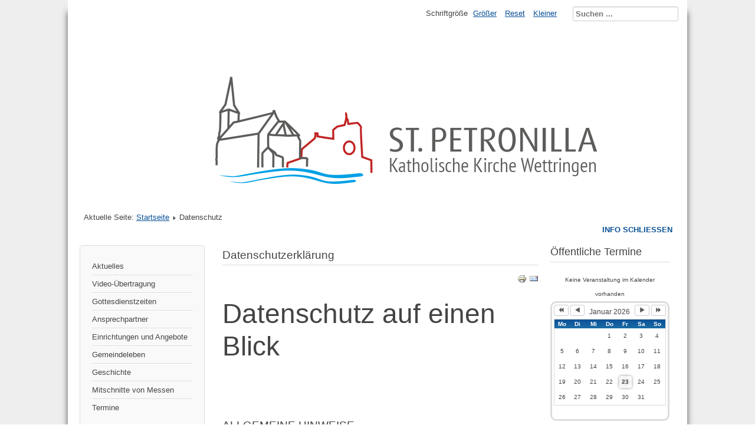

--- FILE ---
content_type: text/html; charset=utf-8
request_url: http://st-petronilla-wettringen.de/index.php/datenschutz
body_size: 43089
content:

<!DOCTYPE html>
<html xmlns="http://www.w3.org/1999/xhtml" xml:lang="de-de" lang="de-de" dir="ltr" >
	<head>
		
<script type="text/javascript">
	var big        = '72%';
	var small      = '53%';
	var bildauf    = '/templates/beez3/images/plus.png';
	var bildzu     = '/templates/beez3/images/minus.png';
	var rightopen  = 'Info öffnen';
	var rightclose = 'Info schließen';
	var altopen    = 'ist geöffnet';
	var altclose   = 'ist geschlossen';
</script>

		<meta name="viewport" content="width=device-width, initial-scale=1.0, maximum-scale=3.0, user-scalable=yes"/>
		<meta name="HandheldFriendly" content="true" />
		<meta name="apple-mobile-web-app-capable" content="YES" />

			<base href="http://st-petronilla-wettringen.de/index.php/datenschutz" />
	<meta http-equiv="content-type" content="text/html; charset=utf-8" />
	<meta name="author" content="Super User" />
	<meta name="generator" content="Joomla! - Open Source Content Management" />
	<title>Datenschutz</title>
	<link href="/templates/beez3/favicon.ico" rel="shortcut icon" type="image/vnd.microsoft.icon" />
	<link href="http://st-petronilla-wettringen.de/index.php/component/search/?Itemid=152&amp;format=opensearch" rel="search" title="Suchen St. Petronilla Wettringen" type="application/opensearchdescription+xml" />
	<link href="/templates/system/css/system.css" rel="stylesheet" type="text/css" />
	<link href="/templates/beez3/css/additional.css" rel="stylesheet" type="text/css" media="screen,projection" />
	<link href="/templates/beez3/css/position.css" rel="stylesheet" type="text/css" media="screen,projection" />
	<link href="/templates/beez3/css/layout.css" rel="stylesheet" type="text/css" media="screen,projection" />
	<link href="/templates/beez3/css/print.css" rel="stylesheet" type="text/css" media="print" />
	<link href="/templates/beez3/css/general.css" rel="stylesheet" type="text/css" media="screen,projection" />
	<link href="/templates/beez3/css/personal.css" rel="stylesheet" type="text/css" media="screen,projection" />
	<link href="/media/com_icagenda/icicons/style.css" rel="stylesheet" type="text/css" />
	<link href="/components/com_icagenda/themes/packs/ic_rounded/css/ic_rounded_module.css" rel="stylesheet" type="text/css" />
	<style type="text/css">

@media screen and (min-width:1201px){


}

@media screen and (min-width:769px) and (max-width:1200px){


}

@media screen and (min-width:481px) and (max-width:768px){


.ic_rounded.iccalendar table td .icevent a:hover,
.ic_rounded.iccalendar table td .icevent a:focus {
	border-radius:3px;
	background:#333;
}
.ic_rounded.iccalendar table td .icevent a:hover .bright,
.ic_rounded.iccalendar table td .icevent a:focus .bright {
	border-radius:3px;
	color:#fff;
	background:#333;
}
.ic_rounded.iccalendar table td .icmulti a:hover,
.ic_rounded.iccalendar table td .icevent a:focus {
	background:#333;
}
.ic_rounded.iccalendar table td .icmulti a:hover .bright,
.ic_rounded.iccalendar table td .icevent a:focus .bright {
	color:#fff;
	background:#333;
}


.ic_rounded .icnav .backic:hover,
.ic_rounded .icnav .nextic:hover,
.ic_rounded .icnav .backicY:hover,
.ic_rounded .icnav .nexticY:hover {
	color:#333333;
	background:none;
	cursor:pointer;
}
#ictip a.close:hover {
	color:black;
	background:none;
	cursor:pointer;
}
#ictip div.linkTo:hover {
	color:#000;
	background:#ddd;
	text-decoration:none;
	border-radius:3px;
}
#ictip a:hover {
	background:none;
}

}

@media screen and (max-width:480px){



	#ictip a.close {
		padding-right:15px;
	}

}
div.mod_search93 input[type="search"]{ width:auto; }
	</style>
	<script src="/media/jui/js/jquery.min.js" type="text/javascript"></script>
	<script src="/media/jui/js/jquery-noconflict.js" type="text/javascript"></script>
	<script src="/media/jui/js/jquery-migrate.min.js" type="text/javascript"></script>
	<script src="/media/system/js/caption.js" type="text/javascript"></script>
	<script src="/media/system/js/mootools-core.js" type="text/javascript"></script>
	<script src="/media/system/js/core.js" type="text/javascript"></script>
	<script src="/media/system/js/mootools-more.js" type="text/javascript"></script>
	<script src="/media/jui/js/bootstrap.min.js" type="text/javascript"></script>
	<script src="/templates/beez3/javascript/md_stylechanger.js" type="text/javascript"></script>
	<script src="/templates/beez3/javascript/hide.js" type="text/javascript"></script>
	<script src="/templates/beez3/javascript/respond.src.js" type="text/javascript"></script>
	<script src="/templates/beez3/javascript/template.js" type="text/javascript"></script>
	<script src="/modules/mod_iccalendar/js/jQuery.highlightToday.min.js" type="text/javascript"></script>
	<script src="/media/system/js/html5fallback.js" type="text/javascript"></script>
	<script type="text/javascript">
jQuery(window).on('load',  function() {
				new JCaption('img.caption');
			});
		jQuery(document).ready(function(){
			jQuery("#mod_iccalendar_97").highlightToday("show_today");
		});
	window.setInterval(function(){var r;try{r=window.XMLHttpRequest?new XMLHttpRequest():new ActiveXObject("Microsoft.XMLHTTP")}catch(e){}if(r){r.open("GET","/index.php?option=com_ajax&format=json",true);r.send(null)}},840000);
	</script>
	<script type="text/javascript">
		(function() {
			Joomla.JText.load({"TPL_BEEZ3_ALTOPEN":"ist ge\u00f6ffnet","TPL_BEEZ3_ALTCLOSE":"ist geschlossen","TPL_BEEZ3_TEXTRIGHTOPEN":"Info \u00f6ffnen","TPL_BEEZ3_TEXTRIGHTCLOSE":"Info schlie\u00dfen","TPL_BEEZ3_FONTSIZE":"Schriftgr\u00f6\u00dfe","TPL_BEEZ3_BIGGER":"Gr\u00f6\u00dfer","TPL_BEEZ3_RESET":"Reset","TPL_BEEZ3_SMALLER":"Kleiner","TPL_BEEZ3_INCREASE_SIZE":"Vergr\u00f6\u00dfern","TPL_BEEZ3_REVERT_STYLES_TO_DEFAULT":"Stil auf Standard zur\u00fccksetzen","TPL_BEEZ3_DECREASE_SIZE":"Verkleinern","TPL_BEEZ3_OPENMENU":"Men\u00fc \u00f6ffnen","TPL_BEEZ3_CLOSEMENU":"Men\u00fc schlie\u00dfen"});
		})();
	</script>


		<!--[if IE 7]>
		<link href="/templates/beez3/css/ie7only.css" rel="stylesheet" type="text/css" />
		<![endif]-->
      	<meta name="google-site-verification" content="_sQ3BRVtcTpA6NTAWE_81GRs7x_GdxM6VVZq7EVxf5g">
	</head>
	<body id="shadow">
		<style type="text/css">
			.logoheader {
				background:url('/images/header_logo.png') no-repeat right;
			}
			body {
				background: #eeeeee;
			}
		</style>

		<div id="all">
			<div id="back">
				<header id="header">
					<div class="logoheader">
						
					</div><!-- end logoheader -->
					<ul class="skiplinks">
						<li><a href="#main" class="u2">Zum Inhalt wechseln</a></li>
						<li><a href="#nav" class="u2">Direkt zur Hauptnavigation und Anmeldung</a></li>
													<li><a href="#right" class="u2">Direkt zu den zusätzlichen Informationen</a></li>
											</ul>
					<h2 class="unseen">Nav Ansichtssuche</h2>
					<h3 class="unseen">Navigation</h3>
					
					<div id="line">
						<div id="fontsize"></div>
						<h3 class="unseen">Suchen</h3>
						<div class="search mod_search93">
	<form action="/index.php/datenschutz" method="post" class="form-inline">
		<label for="mod-search-searchword" class="element-invisible">Suchen ...</label> <input name="searchword" id="mod-search-searchword" maxlength="200"  class="inputbox search-query" type="search" size="20" placeholder="Suchen ..." />		<input type="hidden" name="task" value="search" />
		<input type="hidden" name="option" value="com_search" />
		<input type="hidden" name="Itemid" value="152" />
	</form>
</div>

					</div> <!-- end line -->
				</header><!-- end header -->
				<div id="contentarea2">
					<div id="breadcrumbs">
						
<div class = "breadcrumbs">
<span class="showHere">Aktuelle Seite: </span><a href="/index.php" class="pathway">Startseite</a> <img src="/templates/beez3/images/system/arrow.png" alt="" /> <span>Datenschutz</span></div>

					</div>

											<nav class="left1 " id="nav">
							<div class="moduletable_menu">
 <ul class="nav menu nav-pills">
<li class="item-114 default"><a href="/index.php" >Aktuelles</a></li><li class="item-154"><a href="/index.php/video-uebertragung" >Video-Übertragung</a></li><li class="item-115"><a href="/index.php/gottesdienstzeiten" >Gottesdienstzeiten</a></li><li class="item-117 parent"><a href="/index.php/ansprechpartner" >Ansprechpartner</a></li><li class="item-116 parent"><a href="/index.php/einrichtungen-und-angebote" >Einrichtungen und Angebote</a></li><li class="item-144 parent"><a href="/index.php/gemeindeleben" >Gemeindeleben</a></li><li class="item-118"><a href="/index.php/geschichte" >Geschichte</a></li><li class="item-148"><a href="/index.php/mitschnitte-von-messen" >Mitschnitte von Messen</a></li><li class="item-130"><a href="/index.php/termine" >Termine</a></li></ul>
</div>
<div class="moduletable">
 <h3>Das Pfarrbüro in Wettringen</h3>
 

<div class="custom"  >
	<p>Pfarrsekretärin: Maria Brünen<br />Adresse: Haverkamp 1</p>
<dl class="condensed-4">
<dt>Telefon:</dt>
<dd>0 25 57 / 12 76</dd>
<dt>Fax:</dt>
<dd>0 25 57 / 81 62</dd>
<dt>E-Mail:</dt>
<dd><a href="mailto:stpetronilla-wettringen@bistum-muenster.de" target="_blank">stpetronilla-wettringen@bistum-muenster.de</a></dd>
</dl>
<p> </p>
<p> </p>
<p><b>Öffnungszeiten Pfarrbüro:</b></p>
<dl class="condensed-2">
<dt>Mo:</dt>
<dd>9-12 Uhr</dd>
<dt>Mi:</dt>
<dd>9-12 Uhr</dd>
<dt>Do:</dt>
<dd>15-17 Uhr</dd>
</dl></div>
</div>

							
							
						</nav><!-- end navi -->
					
					<div id="wrapper" >
						<div id="main">

							
							<div id="system-message-container">
	</div>

							<article class="item-page">
		<h2>
			Datenschutzerklärung		</h2>

		<ul class="actions">
										<li class="print-icon">
						<a href="/index.php/datenschutz?tmpl=component&amp;print=1&amp;page=" title="Eintrag ausdrucken < Datenschutzerklärung >" onclick="window.open(this.href,'win2','status=no,toolbar=no,scrollbars=yes,titlebar=no,menubar=no,resizable=yes,width=640,height=480,directories=no,location=no'); return false;" rel="nofollow"><img src="/media/system/images/printButton.png" alt="Drucken" /></a>				</li>
				
								<li class="email-icon">
						<a href="/index.php/component/mailto/?tmpl=component&amp;template=beez3&amp;link=903fdda29496623f41f54ac1736da91f8fe2c063" title="Link einem Freund via E-Mail senden" onclick="window.open(this.href,'win2','width=400,height=350,menubar=yes,resizable=yes'); return false;" rel="nofollow"><img src="/media/system/images/emailButton.png" alt="E-Mail" /></a>				</li>
												</ul>

	
	


	

			<h1>Datenschutz auf einen Blick<br /> </h1>
<h2>ALLGEMEINE HINWEISE</h2>
<p>Die katholische Kirchengemeinde St. Petronilla, Wettringen ist eine Einrichtung der Katholischen Kirche und unterliegt daher deren Datenschutzbestimmungen, insbesondere dem Gesetz über den kirchlichen Datenschutz (KDG), das die europäische Datenschutzgrundverordnung (EU-DSGVO) für den Bereich der Katholischen Kirche in Deutschland anwendet.</p>
<p>Die folgenden Hinweise geben einen einfachen Überblick darüber, was mit Ihren personenbezogenen Daten passiert, wenn Sie unsere Website besuchen. Personenbezogene Daten sind alle Daten, mit denen Sie persönlich identifiziert werden können. Ausführliche Informationen zum Thema Datenschutz entnehmen Sie unserer unter diesem Text aufgeführten Datenschutzerklärung.</p>
<h2>DATENERFASSUNG AUF UNSERER WEBSITE</h2>
<p>Wer ist verantwortlich für die Datenerfassung auf dieser Website? <br /> Die Datenverarbeitung auf dieser Website erfolgt durch den Websitebetreiber. Dessen Kontaktdaten können Sie dem Impressum dieser Website entnehmen.</p>
<p>Wie erfassen wir Ihre Daten? <br /> Ihre Daten werden zum einen dadurch erhoben, dass Sie uns diese mitteilen. Hierbei kann es sich z.B. um Daten handeln, die Sie in ein Kontaktformular eingeben oder nach dem Login in Ihrem Konto.</p>
<p>Andere Daten werden automatisch beim Besuch der Website durch unsere IT-Systeme erfasst. Das sind vor allem technische Daten (z.B. Internetbrowser, Betriebssystem oder Uhrzeit des Seitenaufrufs). Die Erfassung dieser Daten erfolgt automatisch, sobald Sie unsere Website betreten.</p>
<p>Wofür nutzen wir Ihre Daten? <br /> Ein Teil der Daten wird erhoben, um eine fehlerfreie Bereitstellung der Website zu gewährleisten.</p>
<p>Welche Rechte haben Sie bezüglich Ihrer Daten? <br /> Sie haben jederzeit das Recht unentgeltlich Auskunft über Herkunft, Empfänger und Zweck Ihrer gespeicherten personenbezogenen Daten zu erhalten. Sie haben außerdem ein Recht, die Berichtigung, Sperrung oder Löschung dieser Daten zu verlangen. Hierzu sowie zu weiteren Fragen zum Thema Datenschutz können Sie sich jederzeit unter der im Impressum angegebenen Adresse an uns wenden. Des Weiteren steht Ihnen ein Beschwerderecht bei der zuständigen Aufsichtsbehörde zu.</p>
<h2>ANALYSE-TOOLS UND TOOLS VON DRITTANBIETERN</h2>
<p>Analyse-Tools werden auf dieser Webseite nicht genutzt.</p>
<p> </p>
<h1>Allgemeine Hinweise und Pflichtinformationen</h1>
<h2>DATENSCHUTZ</h2>
<p>Die Betreiber dieser Seiten nehmen den Schutz Ihrer persönlichen Daten sehr ernst. Wir behandeln Ihre personenbezogenen Daten vertraulich und entsprechend der gesetzlichen Datenschutzvorschriften sowie dieser Datenschutzerklärung.</p>
<p>Wenn Sie diese Website benutzen, werden verschiedene personenbezogene Daten erhoben. Personenbezogene Daten sind Daten, mit denen Sie persönlich identifiziert werden können. Die vorliegende Datenschutzerklärung erläutert, welche Daten wir erheben und wofür wir sie nutzen. Sie erläutert auch, wie und zu welchem Zweck das geschieht.</p>
<p>Wir weisen darauf hin, dass die Datenübertragung im Internet (z.B. bei der Kommunikation per E-Mail) Sicherheitslücken aufweisen kann. Ein lückenloser Schutz der Daten vor dem Zugriff durch Dritte ist nicht möglich.</p>
<h2>HINWEIS ZUR VERANTWORTLICHEN STELLE</h2>
<p>Die verantwortliche Stelle für die Datenverarbeitung auf dieser Website ist:</p>
<p>Katholische Kirchengemeinde St. Petronilla, Wettringen</p>
<p>Pfarrer Bernhard Schmedes<br />Haverkamp 1<br />48493 Wettringen<br />Telefon: 02557/1276<br />Fax: 02557/8162<br /> <span id="cloakd7ebe1b36095fb2d0470111e409f5d3f">Diese E-Mail-Adresse ist vor Spambots geschützt! Zur Anzeige muss JavaScript eingeschaltet sein!</span><script type='text/javascript'>
				document.getElementById('cloakd7ebe1b36095fb2d0470111e409f5d3f').innerHTML = '';
				var prefix = '&#109;a' + 'i&#108;' + '&#116;o';
				var path = 'hr' + 'ef' + '=';
				var addyd7ebe1b36095fb2d0470111e409f5d3f = 'schm&#101;d&#101;s' + '&#64;';
				addyd7ebe1b36095fb2d0470111e409f5d3f = addyd7ebe1b36095fb2d0470111e409f5d3f + 'b&#105;st&#117;m-m&#117;&#101;nst&#101;r' + '&#46;' + 'd&#101;';
				var addy_textd7ebe1b36095fb2d0470111e409f5d3f = 'schm&#101;d&#101;s' + '&#64;' + 'b&#105;st&#117;m-m&#117;&#101;nst&#101;r' + '&#46;' + 'd&#101;';document.getElementById('cloakd7ebe1b36095fb2d0470111e409f5d3f').innerHTML += '<a ' + path + '\'' + prefix + ':' + addyd7ebe1b36095fb2d0470111e409f5d3f + '\'>'+addy_textd7ebe1b36095fb2d0470111e409f5d3f+'<\/a>';
		</script> | www.st-petronilla-wettringen.de/index.php/impressum</p>
<p>Verantwortliche Stelle ist die natürliche oder juristische Person, die allein oder gemeinsam mit anderen über die Zwecke und Mittel der Verarbeitung von personenbezogenen Daten (z.B. Namen, E-Mail-Adressen o. Ä.) entscheidet.</p>
<h2>WIDERRUF IHRER EINWILLIGUNG ZUR DATENVERARBEITUNG</h2>
<p>Viele Datenverarbeitungsvorgänge sind nur mit Ihrer ausdrücklichen Einwilligung möglich. Sie können eine bereits erteilte Einwilligung jederzeit widerrufen. Dazu reicht eine formlose Mitteilung per E-Mail an uns. Die Rechtmäßigkeit der bis zum Widerruf erfolgten Datenverarbeitung bleibt vom Widerruf unberührt.</p>
<h2>BESCHWERDERECHT BEI DER ZUSTÄNDIGEN AUFSICHTSBEHÖRDE</h2>
<p>Im Falle datenschutzrechtlicher Verstöße steht dem Betroffenen ein Beschwerderecht bei der zuständigen Aufsichtsbehörde zu. Zuständige Aufsichtsbehörde in datenschutzrechtlichen Fragen ist</p>
<p>der Diözesandatenschutzbeauftragte für das Bistum Münster<br /> Steffen Pau  |  Katholisches Datenschutzzentrum<br /> Brackeler Hellweg 144<br /> 44309 Dortmund<br /> Telefon: 0231/138985–0<br /> Fax: 0231/138985–22<br /> <span id="cloak682d1092432ef61ee1a662aa6ca49d8f">Diese E-Mail-Adresse ist vor Spambots geschützt! Zur Anzeige muss JavaScript eingeschaltet sein!</span><script type='text/javascript'>
				document.getElementById('cloak682d1092432ef61ee1a662aa6ca49d8f').innerHTML = '';
				var prefix = '&#109;a' + 'i&#108;' + '&#116;o';
				var path = 'hr' + 'ef' + '=';
				var addy682d1092432ef61ee1a662aa6ca49d8f = '&#105;nf&#111;' + '&#64;';
				addy682d1092432ef61ee1a662aa6ca49d8f = addy682d1092432ef61ee1a662aa6ca49d8f + 'kdsz' + '&#46;' + 'd&#101;';
				var addy_text682d1092432ef61ee1a662aa6ca49d8f = '&#105;nf&#111;' + '&#64;' + 'kdsz' + '&#46;' + 'd&#101;';document.getElementById('cloak682d1092432ef61ee1a662aa6ca49d8f').innerHTML += '<a ' + path + '\'' + prefix + ':' + addy682d1092432ef61ee1a662aa6ca49d8f + '\'>'+addy_text682d1092432ef61ee1a662aa6ca49d8f+'<\/a>';
		</script>  |  www.katholisches-datenschutzzentrum.de/impressum/</p>
<h2> <br />RECHT AUF DATENÜBERTRAGBARKEIT</h2>
<p>Sie haben das Recht, Daten, die wir auf Grundlage Ihrer Einwilligung oder in Erfüllung eines Vertrags automatisiert verarbeiten, an sich oder an einen Dritten in einem gängigen, maschinenlesbaren Format aushändigen zu lassen. Sofern Sie die direkte Übertragung der Daten an einen anderen Verantwortlichen verlangen, erfolgt dies nur, soweit es technisch machbar ist.</p>
<h2>SSL- BZW. TLS-VERSCHLÜSSELUNG</h2>
<p>Diese Seite nutzt aus Sicherheitsgründen und zum Schutz der Übertragung vertraulicher Inhalte, wie zum Beispiel Bestellungen oder Anfragen, die Sie an uns als Seitenbetreiber senden, eine SSL-bzw. TLS-Verschlüsselung. Eine verschlüsselte Verbindung erkennen Sie daran, dass die Adresszeile des Browsers von “http://” auf “https://” wechselt und an dem Schloss-Symbol in Ihrer Browserzeile.</p>
<p>Wenn die SSL- bzw. TLS-Verschlüsselung aktiviert ist, können die Daten, die Sie an uns übermitteln, nicht von Dritten mitgelesen werden.</p>
<h2>AUSKUNFT, SPERRUNG, LÖSCHUNG</h2>
<p>Sie haben im Rahmen der geltenden gesetzlichen Bestimmungen jederzeit das Recht auf unentgeltliche Auskunft über Ihre gespeicherten personenbezogenen Daten, deren Herkunft und Empfänger und den Zweck der Datenverarbeitung und ggf. ein Recht auf Berichtigung, Sperrung oder Löschung dieser Daten. Hierzu sowie zu weiteren Fragen zum Thema personenbezogene Daten können Sie sich jederzeit unter der im Impressum angegebenen Adresse an uns wenden.</p>
<h1><br />Datenschutzbeauftragter</h1>
<h2>GESETZLICH VORGESCHRIEBENER DATENSCHUTZBEAUFTRAGTER</h2>
<p>Wir haben für unsere Einrichtung einen betrieblichen Datenschutzbeauftragten bestellt.</p>
<p>Christel Dierkes<br />Bischöfliches Generalvikariat Münster<br />Fachstelle 105.2 Datenschutz<br />Datenschutzbeauftragte Kirchengemeinden<br />Domplatz 27<br />48143 Münster<br />Fon 0251 495–17056<br /><span id="cloak4a85f7789c232a39899a6d47d8256685">Diese E-Mail-Adresse ist vor Spambots geschützt! Zur Anzeige muss JavaScript eingeschaltet sein!</span><script type='text/javascript'>
				document.getElementById('cloak4a85f7789c232a39899a6d47d8256685').innerHTML = '';
				var prefix = '&#109;a' + 'i&#108;' + '&#116;o';
				var path = 'hr' + 'ef' + '=';
				var addy4a85f7789c232a39899a6d47d8256685 = 'd&#97;t&#101;nsch&#117;tz-k&#105;rch&#101;ng&#101;m&#101;&#105;nd&#101;n' + '&#64;';
				addy4a85f7789c232a39899a6d47d8256685 = addy4a85f7789c232a39899a6d47d8256685 + 'b&#105;st&#117;m-m&#117;&#101;nst&#101;r' + '&#46;' + 'd&#101;';
				var addy_text4a85f7789c232a39899a6d47d8256685 = 'd&#97;t&#101;nsch&#117;tz-k&#105;rch&#101;ng&#101;m&#101;&#105;nd&#101;n' + '&#64;' + 'b&#105;st&#117;m-m&#117;&#101;nst&#101;r' + '&#46;' + 'd&#101;';document.getElementById('cloak4a85f7789c232a39899a6d47d8256685').innerHTML += '<a ' + path + '\'' + prefix + ':' + addy4a85f7789c232a39899a6d47d8256685 + '\'>'+addy_text4a85f7789c232a39899a6d47d8256685+'<\/a>';
		</script></p>
<p> </p>
<h1>Datenerfassung auf unserer Website</h1>
<h2>COOKIES</h2>
<p>Die Internetseiten verwenden teilweise so genannte Cookies. Cookies richten auf Ihrem Rechner keinen Schaden an und enthalten keine Viren. Cookies dienen dazu, unser Angebot nutzerfreundlicher, effektiver und sicherer zu machen. Cookies sind kleine Textdateien, die auf Ihrem Rechner abgelegt werden und die Ihr Browser speichert.</p>
<p>Die meisten der von uns verwendeten Cookies sind so genannte “Session-Cookies”. Sie werden nach Ende Ihres Besuchs automatisch gelöscht. Andere Cookies bleiben auf Ihrem Endgerät gespeichert bis Sie diese löschen. Diese Cookies ermöglichen es uns, Ihren Browser beim nächsten Besuch wiederzuerkennen.</p>
<p>Sie können Ihren Browser so einstellen, dass Sie über das Setzen von Cookies informiert werden und Cookies nur im Einzelfall erlauben, die Annahme von Cookies für bestimmte Fälle oder generell ausschließen sowie das automatische Löschen der Cookies beim Schließen des Browsers aktivieren. Bei der Deaktivierung von Cookies kann die Funktionalität dieser Website eingeschränkt sein.</p>
<p>Cookies, die zur Durchführung des elektronischen Kommunikationsvorgangs oder zur Bereitstellung bestimmter, von Ihnen erwünschter Funktionen (z.B. Warenkorbfunktion) erforderlich sind, werden auf Grundlage von § 6 Abs. 1 g) KDG bzw. Art. 6 Abs. 1 lit. f DSGVO gespeichert. Der Websitebetreiber hat ein berechtigtes Interesse an der Speicherung von Cookies zur technisch fehlerfreien und optimierten Bereitstellung seiner Dienste. Soweit andere Cookies (z.B. Cookies zur Analyse Ihres Surfverhaltens) gespeichert werden, werden diese in dieser Datenschutzerklärung gesondert behandelt.</p>
<h2>SERVER-LOG-DATEIEN</h2>
<p>Der Provider der Seiten erhebt und speichert automatisch Informationen in so genannten Server-Log-Dateien, die Ihr Browser automatisch an uns übermittelt. Dies sind:</p>
<p>Browsertyp und Browserversion<br />verwendetes Betriebssystem<br />Referrer URL<br />Hostname des zugreifenden Rechners<br />Uhrzeit der Serveranfrage<br />IP-Adresse<br />Eine Zusammenführung dieser Daten mit anderen Datenquellen wird nicht vorgenommen.</p>
<p>Grundlage für die Datenverarbeitung ist § 6 Abs. 1 g) KDG bzw. Art. 6 Abs. 1 lit. f DSGVO, der die Verarbeitung von Daten zur Erfüllung eines Vertrags oder vorvertraglicher Maßnahmen gestattet.</p>
<h2>KONTAKTFORMULAR</h2>
<p>Wenn Sie uns per Kontaktformular Anfragen zukommen lassen, werden Ihre Angaben aus dem Anfrageformular inklusive der von Ihnen dort angegebenen Kontaktdaten zwecks Bearbeitung der Anfrage und für den Fall von Anschlussfragen bei uns gespeichert. Diese Daten geben wir nicht ohne Ihre Einwilligung weiter.</p>
<p>Die Verarbeitung der in das Kontaktformular eingegebenen Daten erfolgt somit ausschließlich auf Grundlage Ihrer Einwilligung § 6 Abs. 1 b) KDG bzw. Art. 6 Abs. 1 lit. a DSGVO) . Sie können diese Einwilligung jederzeit widerrufen. Dazu reicht eine formlose Mitteilung per E-Mail an uns. Die Rechtmäßigkeit der bis zum Widerruf erfolgten Datenverarbeitungsvorgänge bleibt vom Widerruf unberührt.</p>
<p>Die von Ihnen im Kontaktformular eingegebenen Daten verbleiben bei uns, bis Sie uns zur Löschung auffordern, Ihre Einwilligung zur Speicherung widerrufen oder der Zweck für die Datenspeicherung entfällt (z.B. nach abgeschlossener Bearbeitung Ihrer Anfrage). Zwingende gesetzliche Bestimmungen – insbesondere Aufbewahrungsfristen – bleiben unberührt.</p>
<h2>VERARBEITEN VON DATEN (KUNDEN- UND VERTRAGSDATEN)</h2>
<p>Wir erheben, verarbeiten und nutzen personenbezogene Daten nur, soweit sie für die Begründung, inhaltliche Ausgestaltung oder Änderung des Rechtsverhältnisses erforderlich sind (Bestandsdaten). Dies erfolgt auf Grundlage von § 6 Abs. 1 c) KDG bzw. Art. 6 Abs. 1 lit. b DSGVO, der die Verarbeitung von Daten zur Erfüllung eines Vertrags oder vorvertraglicher Maßnahmen gestattet. Personenbezogene Daten über die Inanspruchnahme unserer Internetseiten (Nutzungsdaten) erheben, verarbeiten und nutzen wir nur, soweit dies erforderlich ist, um dem Nutzer die Inanspruchnahme des Dienstes zu ermöglichen oder abzurechnen.</p>
<p>Die erhobenen Kundendaten werden nach Abschluss des Auftrags oder Beendigung der Geschäftsbeziehung gelöscht. Gesetzliche Aufbewahrungsfristen bleiben unberührt.</p>
<h2>DATENÜBERMITTLUNG BEI VERTRAGSSCHLUSS FÜR DIENSTLEISTUNGEN UND DIGITALE INHALTE</h2>
<p>Eine Übermittlung personenbezogener Daten erfolgt nicht bzw. nur dann, wenn Sie der Übermittlung ausdrücklich zugestimmt haben. Eine Weitergabe Ihrer Daten an Dritte ohne ausdrückliche Einwilligung, etwa zu Zwecken der Werbung, erfolgt nicht.</p>
<p>Grundlage für die Datenverarbeitung ist § 6 Abs. 1 c) KDG bzw. Art. 6 Abs. 1 lit. b DSGVO, der die Verarbeitung von Daten zur Erfüllung eines Vertrags oder vorvertraglicher Maßnahmen gestattet.</p>
<h1><br />Soziale Medien</h1>
<h2>FACEBOOK-PLUGINS (LIKE &amp; SHARE-BUTTON)</h2>
<p>Auf unseren Seiten sind Plugins des sozialen Netzwerks Facebook, Anbieter Facebook Inc., 1 Hacker Way, Menlo Park, California 94025, USA, integriert. Die Facebook-Plugins erkennen Sie an dem Facebook-Logo oder dem "Like-Button" ("Gefällt mir") auf unserer Seite. Eine Übersicht über die Facebook-Plugins finden Sie hier: https://developers.facebook.com/docs/plugins/.</p>
<p>Wenn Sie unsere Seiten besuchen, wird über das Plugin eine direkte Verbindung zwischen Ihrem Browser und dem Facebook-Server hergestellt. Facebook erhält dadurch die Information, dass Sie mit Ihrer IP-Adresse unsere Seite besucht haben. Wenn Sie den Facebook "Like-Button" anklicken während Sie in Ihrem Facebook-Account eingeloggt sind, können Sie die Inhalte unserer Seiten auf Ihrem Facebook-Profil verlinken. Dadurch kann Facebook den Besuch unserer Seiten Ihrem Benutzerkonto zuordnen. Wir weisen darauf hin, dass wir als Anbieter der Seiten keine Kenntnis vom Inhalt der übermittelten Daten sowie deren Nutzung durch Facebook erhalten. Weitere Informationen hierzu finden Sie in der Datenschutzerklärung von Facebook unter: https://de-de.facebook.com/policy.php.</p>
<p>Wenn Sie nicht wünschen, dass Facebook den Besuch unserer Seiten Ihrem Facebook-Nutzerkonto zuordnen kann, loggen Sie sich bitte aus Ihrem Facebook-Benutzerkonto aus.</p>
<h2>TWITTER PLUGIN</h2>
<p>Auf unseren Seiten sind Funktionen des Dienstes Twitter eingebunden. Diese Funktionen werden angeboten durch die Twitter Inc., 1355 Market Street, Suite 900, San Francisco, CA 94103, USA. Durch das Benutzen von Twitter und der Funktion "Re-Tweet" werden die von Ihnen besuchten Websites mit Ihrem Twitter-Account verknüpft und anderen Nutzern bekannt gegeben. Dabei werden auch Daten an Twitter übertragen. Wir weisen darauf hin, dass wir als Anbieter der Seiten keine Kenntnis vom Inhalt der übermittelten Daten sowie deren Nutzung durch Twitter erhalten. Weitere Informationen hierzu finden Sie in der Datenschutzerklärung von Twitter unter: https://twitter.com/privacy.</p>
<p>Ihre Datenschutzeinstellungen bei Twitter können Sie in den Konto-Einstellungen unter https://twitter.com/account/settings ändern.</p>
<h1><br />Plugins und Tools</h1>
<h2>YOUTUBE</h2>
<p>Unsere Website nutzt Plugins der von Google betriebenen Seite YouTube. Betreiber der Seiten ist die YouTube, LLC, 901 Cherry Ave., San Bruno, CA 94066, USA.</p>
<p>Wenn Sie eine unserer mit einem YouTube-Plugin ausgestatteten Seiten besuchen, wird eine Verbindung zu den Servern von YouTube hergestellt. Dabei wird dem YouTube-Server mitgeteilt, welche unserer Seiten Sie besucht haben.</p>
<p>Wenn Sie in Ihrem YouTube-Account eingeloggt sind, ermöglichen Sie YouTube, Ihr Surfverhalten direkt Ihrem persönlichen Profil zuzuordnen. Dies können Sie verhindern, indem Sie sich aus Ihrem YouTube-Account ausloggen.</p>
<p>Die Nutzung von YouTube erfolgt im Interesse einer ansprechenden Darstellung unserer Online-Angebote. Dies stellt ein berechtigtes Interesse im Sinne von § 6 Abs. 1 g) KDG bzw. Art. 6 Abs. 1 lit. f DSGVO dar.</p>
<p>Weitere Informationen zum Umgang mit Nutzerdaten finden Sie in der Datenschutzerklärung von YouTube unter: https://www.google.de/intl/de/policies/privacy.</p>
<p> </p> 
		

		</article>



							
						</div><!-- end main -->
					</div><!-- end wrapper -->

											<div id="close">
							<a href="#" onclick="auf('right')">
							<span id="bild">
								Info schließen							</span>
							</a>
						</div>

						<aside id="right">
							<h2 class="unseen">Zusätzliche Informationen</h2>
							
							<div class="moduletable">
 <h3>Öffentliche Termine</h3>
 <div class="ic-msg-no-event">Keine Veranstaltung im Kalender vorhanden</div><div tabindex="0" id="ic-calendar-97" class="">
<!-- Calendar -->


<div class="ic_rounded iccalendar " style=" background-color: transparent; background-image: none;" id="97"><div id="mod_iccalendar_97">
			<div class="icagenda_header">
			</div><div class="icnav"><a id="ic-prev-year" class="backicY icagendabtn_97" href="http://st-petronilla-wettringen.de/index.php/datenschutz?iccaldate=2025-01-1" rel="nofollow"><span style="height: 1px; width: 1px; position: absolute; overflow: hidden; top: -10px;" title="">Previous Year</span><span class="iCicon iCicon-backicY"></span></a><a id="ic-prev-month" class="backic icagendabtn_97" href="http://st-petronilla-wettringen.de/index.php/datenschutz?iccaldate=2025-12-1" rel="nofollow"><span style="height: 1px; width: 1px; position: absolute; overflow: hidden; top: -10px;" title="">Previous Month</span><span class="iCicon iCicon-backic"></span></a><a id="ic-next-year" class="nexticY icagendabtn_97" href="http://st-petronilla-wettringen.de/index.php/datenschutz?iccaldate=2027-01-1" rel="nofollow"><span style="height: 1px; width: 1px; position: absolute; overflow: hidden; top: -10px;" title="">Next Year</span><span class="iCicon iCicon-nexticY"></span></a><a id="ic-next-month" class="nextic icagendabtn_97" href="http://st-petronilla-wettringen.de/index.php/datenschutz?iccaldate=2026-2-1" rel="nofollow"><span style="height: 1px; width: 1px; position: absolute; overflow: hidden; top: -10px;" title="">Next Month</span><span class="iCicon iCicon-nextic"></span></a><div class="titleic">Januar 2026</div></div><div style="clear:both"></div>
			<table id="icagenda_calendar" class="ic-table" style="width:100%;">
				<thead>
					<tr>
						<th style="width:14.2857143%;background: ;">Mo</th>
						<th style="width:14.2857143%;background: ;">Di</th>
						<th style="width:14.2857143%;background: ;">Mi</th>
						<th style="width:14.2857143%;background: ;">Do</th>
						<th style="width:14.2857143%;background: ;">Fr</th>
						<th style="width:14.2857143%;background: ;">Sa</th>
						<th style="width:14.2857143%;background: ;">So</th>
					</tr>
				</thead>
		<tr><td colspan="3"></td><td style="background: ;">
<!-- Day info-tip -->

	<div class="no-event style_Day" data-cal-date="2026-01-01">
		1	</div>
</td><td style="background: ;">
<!-- Day info-tip -->

	<div class="no-event style_Day" data-cal-date="2026-01-02">
		2	</div>
</td><td style="background: ;">
<!-- Day info-tip -->

	<div class="no-event style_Day" data-cal-date="2026-01-03">
		3	</div>
</td><td style="background: ;">
<!-- Day info-tip -->

	<div class="no-event style_Day" data-cal-date="2026-01-04">
		4	</div>
</td><tr><td style="background: ;">
<!-- Day info-tip -->

	<div class="no-event style_Day" data-cal-date="2026-01-05">
		5	</div>
</td><td style="background: ;">
<!-- Day info-tip -->

	<div class="no-event style_Day" data-cal-date="2026-01-06">
		6	</div>
</td><td style="background: ;">
<!-- Day info-tip -->

	<div class="no-event style_Day" data-cal-date="2026-01-07">
		7	</div>
</td><td style="background: ;">
<!-- Day info-tip -->

	<div class="no-event style_Day" data-cal-date="2026-01-08">
		8	</div>
</td><td style="background: ;">
<!-- Day info-tip -->

	<div class="no-event style_Day" data-cal-date="2026-01-09">
		9	</div>
</td><td style="background: ;">
<!-- Day info-tip -->

	<div class="no-event style_Day" data-cal-date="2026-01-10">
		10	</div>
</td><td style="background: ;">
<!-- Day info-tip -->

	<div class="no-event style_Day" data-cal-date="2026-01-11">
		11	</div>
</td><tr><td style="background: ;">
<!-- Day info-tip -->

	<div class="no-event style_Day" data-cal-date="2026-01-12">
		12	</div>
</td><td style="background: ;">
<!-- Day info-tip -->

	<div class="no-event style_Day" data-cal-date="2026-01-13">
		13	</div>
</td><td style="background: ;">
<!-- Day info-tip -->

	<div class="no-event style_Day" data-cal-date="2026-01-14">
		14	</div>
</td><td style="background: ;">
<!-- Day info-tip -->

	<div class="no-event style_Day" data-cal-date="2026-01-15">
		15	</div>
</td><td style="background: ;">
<!-- Day info-tip -->

	<div class="no-event style_Day" data-cal-date="2026-01-16">
		16	</div>
</td><td style="background: ;">
<!-- Day info-tip -->

	<div class="no-event style_Day" data-cal-date="2026-01-17">
		17	</div>
</td><td style="background: ;">
<!-- Day info-tip -->

	<div class="no-event style_Day" data-cal-date="2026-01-18">
		18	</div>
</td><tr><td style="background: ;">
<!-- Day info-tip -->

	<div class="no-event style_Day" data-cal-date="2026-01-19">
		19	</div>
</td><td style="background: ;">
<!-- Day info-tip -->

	<div class="no-event style_Day" data-cal-date="2026-01-20">
		20	</div>
</td><td style="background: ;">
<!-- Day info-tip -->

	<div class="no-event style_Day" data-cal-date="2026-01-21">
		21	</div>
</td><td style="background: ;">
<!-- Day info-tip -->

	<div class="no-event style_Day" data-cal-date="2026-01-22">
		22	</div>
</td><td style="background: ;">
<!-- Day info-tip -->

	<div class="no-event style_Today" data-cal-date="2026-01-23">
		23	</div>
</td><td style="background: ;">
<!-- Day info-tip -->

	<div class="no-event style_Day" data-cal-date="2026-01-24">
		24	</div>
</td><td style="background: ;">
<!-- Day info-tip -->

	<div class="no-event style_Day" data-cal-date="2026-01-25">
		25	</div>
</td><tr><td style="background: ;">
<!-- Day info-tip -->

	<div class="no-event style_Day" data-cal-date="2026-01-26">
		26	</div>
</td><td style="background: ;">
<!-- Day info-tip -->

	<div class="no-event style_Day" data-cal-date="2026-01-27">
		27	</div>
</td><td style="background: ;">
<!-- Day info-tip -->

	<div class="no-event style_Day" data-cal-date="2026-01-28">
		28	</div>
</td><td style="background: ;">
<!-- Day info-tip -->

	<div class="no-event style_Day" data-cal-date="2026-01-29">
		29	</div>
</td><td style="background: ;">
<!-- Day info-tip -->

	<div class="no-event style_Day" data-cal-date="2026-01-30">
		30	</div>
</td><td style="background: ;">
<!-- Day info-tip -->

	<div class="no-event style_Day" data-cal-date="2026-01-31">
		31	</div>
</td><td colspan="1"></td></tr></table></div></div>
</div>
<script type="text/javascript">
(function($){
	var icmouse = 'click';
	var mouseout = '1';
	var icclasstip = '.icevent a';
	var icclass = '.iccalendar';
	var position = 'center';
	var posmiddle = 'top';
	var modid = '97';
	var modidid = '#97';
	var icagendabtn = '.icagendabtn_97';
	var mod_iccalendar = '#mod_iccalendar_97';
	var template = '.ic_rounded';
	var loading = 'Ladevorgang...';
	var closetxt = 'Schließen';
	var tip_type = '1';
	var tipwidth = 390;
	var smallwidththreshold = 481;
	var verticaloffset = 50;
	var css_position = '';
	var mobile_min_width = 320;
	var extra_css = '';

	$(document).on('click touchend', icagendabtn, function(e){		e.preventDefault();

		url=$(this).attr('href');

		$(modidid).html('<div class="icloading_box"><div style="text-align:center;">' + loading + '<\/div><div class="icloading_img"><\/div><\/div>').load(url + ' ' + mod_iccalendar, function(){$('#mod_iccalendar_97').highlightToday();});

	});

	// Keyboard Accessibility (experimental, since 3.5.14)
	if (typeof first_mod === 'undefined') {
		$i = '1';
		first_mod = modid;
		first_nb = $i;
		nb_mod = $i;
	} else {
		$i = (typeof $i === 'undefined') ? '2' : ++$i;
		nb_mod = $i;
	}

	$('#ic-calendar-'+modid).addClass('ic-'+nb_mod);

	$(document).keydown(function(e){

		// ctrl+C : focus on first Calendar module
		if (e.ctrlKey && e.keyCode == 67) {
			$('#ic-calendar-'+first_mod).focus();
		}

		// ctrl+N : focus on Next calendar module
		if (e.ctrlKey && e.keyCode == 78) {
			if ($('#ic-calendar-'+modid).is(':focus')) {
				activ = $('#ic-calendar-'+modid).attr('class');
				act = activ.split('-');
				act = act[1];
				next = ++act;
			}
			mod_class = $('#ic-calendar-'+modid).attr('class');
			if ($('.ic-'+next).length == 0) next = 1;
			if (mod_class == 'ic-'+next) $('.ic-'+next).focus();
		}

		// On focused calendar module
		if ($('#ic-calendar-'+modid).is(':focus')){
			switch (e.keyCode) {
				case 37:
					// Left arrow pressed
					url = $('#ic-calendar-'+modid+' #ic-prev-month').attr('href');
					break;
				case 38:
					// Top arrow pressed
					url = $('#ic-calendar-'+modid+' #ic-next-year').attr('href');
					break;
				case 39:
					// Right arrow pressed
					url = $('#ic-calendar-'+modid+' #ic-next-month').attr('href');
					break;
				case 40:
					// Top arrow pressed
					url = $('#ic-calendar-'+modid+' #ic-prev-year').attr('href');
					break;
			}

			if ((!e.shiftKey && (e.keyCode == 37 || e.keyCode == 39)) ||
				(e.shiftKey && (e.keyCode == 38 || e.keyCode == 40))) {
				$(modidid).html('<div class="icloading_box"><div style="text-align:center;">' + loading + '<\/div><div class="icloading_img"><\/div><\/div>').load(url + ' ' + mod_iccalendar, function(){$('#mod_iccalendar_97').highlightToday();});
			}
		}
	});

	if (tip_type=='2') {	$(document).on(icmouse, this, function(e){
		e.preventDefault();

		$(".iCaTip").tipTip({maxWidth: "400", defaultPosition: "top", edgeOffset: 1, activation:"hover", keepAlive: true});
	});
	}

	if (tip_type=='1') {		$view_width=$(window).width();		if($view_width<smallwidththreshold){			icmouse='click touchend';
		}

		$(document).on(icmouse, modidid+' '+icclasstip, function(e){
			$view_height=$(window).height();			$view_width=$(window).width();			e.preventDefault();
			$('#ictip').remove();
			$parent=$(this).parent();
			$tip=$($parent).children(modidid+' .spanEv').html();


			if ($view_width < smallwidththreshold)
			{
								css_position = 'fixed';
				$width_px = Math.max(mobile_min_width,$view_width); 				$width = '100%';
				$pos = '0px';
				$top = '0px';
				extra_css='border:0;border-radius:0;height:100%;box-shadow:none;margin:0px;padding:10px;min-width:'+mobile_min_width+'px;overflow-y:scroll;padding:0;';			}
			else
			{
				css_position = 'absolute';
				$width_px = Math.min($view_width, tipwidth);
				$width = $width_px+'px';

								switch(position) {
					case 'left':
						$pos=Math.max(0,$(modidid).offset().left-$width_px-10)+'px';
						break;
					case 'right':
						$pos=Math.max(0,Math.min($view_width-$width_px,$(modidid).offset().left+$(modidid).width()+10))+'px';
						break;
					default:						$pos=Math.ceil(($view_width-$width_px)/2)+'px';
						break;
				}

								if (posmiddle === 'top')
				{
					$top = Math.max(0,$(modidid).offset().top-verticaloffset)+'px';				}
				else
				{
					$top = Math.max(0,$(modidid).offset().top+$(modidid).height()-verticaloffset)+'px';				}
			}


			$('body').append('<div style="display:block; position:'+css_position+'; width:'+$width+'; left:'+$pos+'; top:'+$top+';'+extra_css+'" id="ictip"> '+$(this).parent().children('.date').html()+'<a class="close" style="cursor: pointer;"><div style="display:block; width:auto; height:50px; text-align:right;">' + closetxt + '<\/div></a><span class="clr"></span>'+$tip+'<\/div>');

			// Tooltip Keyboard Accessibility (experimental, since 3.5.14)
			$(document).keydown(function(e){
				//	Shift : focus on tooltip events
				if ($('icevent a').is(':focus') && e.keyCode == 16){
					$('.ictip-event a').focus();
				}
				//	esc : close tooltip
				if (($('.ictip-event a').is(':focus') || $('icevent a').is(':focus')) && e.keyCode == 27){
					e.preventDefault();
					$('#ictip').remove();
				}
			});

			// Close Tooltip
			$(document).on('click touchend', '.close', function(e){
				e.preventDefault();
				$('#ictip').remove();
			});

			if (mouseout == '1')
			{
				$('#ictip')
					.mouseout(function() {
//						$( "div:first", this ).text( "mouse out" );
						$('#ictip').stop(true).fadeOut(300);
					})
					.mouseover(function() {
//						$( "div:first", this ).text( "mouse over" );
						$('#ictip').stop(true).fadeIn(300);
					});
			}
		});
	}

}) (jQuery);
</script>
</div>
<div class="moduletable">
 <h3>Hausmeisterin im Pfarrzentrum (Juzi)</h3>
 

<div class="custom"  >
	<p>Zahra Miabadi</p>
<dl class="condensed-4">
<dt>Telefon:</dt>
<dd>0 25 57 / 41 69 66 8</dd>
<dt>Handy:</dt>
<dd>0 15 2 / 10 38 51 55</dd>
<dt>E-Mail:</dt>
<dd><a href="mailto:z.miabadi@yahoo.de">z.miabadi@yahoo.de</a></dd>
</dl></div>
</div>
<div class="moduletable">
 	<form action="/index.php/datenschutz" method="post" id="login-form" >
		<fieldset class="userdata">
	<p id="form-login-username">
		<label for="modlgn-username">Benutzername</label>
		<input id="modlgn-username" type="text" name="username" class="inputbox"  size="18" />
	</p>
	<p id="form-login-password">
		<label for="modlgn-passwd">Passwort</label>
		<input id="modlgn-passwd" type="password" name="password" class="inputbox" size="18" />
	</p>
				<p id="form-login-remember">
			<label for="modlgn-remember">Angemeldet bleiben</label>
			<input id="modlgn-remember" type="checkbox" name="remember" class="inputbox" value="yes"/>
		</p>
		<input type="submit" name="Submit" class="button" value="Anmelden" />
	<input type="hidden" name="option" value="com_users" />
	<input type="hidden" name="task" value="user.login" />
	<input type="hidden" name="return" value="aHR0cDovL3N0LXBldHJvbmlsbGEtd2V0dHJpbmdlbi5kZS9pbmRleC5waHAvZGF0ZW5zY2h1dHo=" />
	<input type="hidden" name="4f7ccab5bb5920fc52b2b5f33d3c0577" value="1" />	<ul>
		<li>
			<a href="/index.php/component/users/?view=reset">
			Passwort vergessen?</a>
		</li>
		<li>
			<a href="/index.php/component/users/?view=remind">
			Benutzername vergessen?</a>
		</li>
					</ul>
		</fieldset>
	</form>
</div>

						</aside><!-- end right -->
					
					
					<div class="wrap"></div>
				</div> <!-- end contentarea -->
			</div><!-- back -->
		</div><!-- all -->

		<div id="footer-outer">
			
			<div id="footer-sub">
				<footer id="footer">
					
                  	<ul class="nav menu">
<li class="item-119"><a href="/index.php/impressum" >Impressum</a></li><li class="item-152 current active"><a href="/index.php/datenschutz" >Datenschutz</a></li></ul>

				</footer><!-- end footer -->
			</div>
		</div>
		
	</body>
</html>


--- FILE ---
content_type: text/css
request_url: http://st-petronilla-wettringen.de/templates/beez3/css/additional.css
body_size: 399
content:
dl { display:block;
      border:2px solid black;
      margin: 1em;}  
 dt { display:inline-block;
      width:15em;
      word-wrap:break-word;} 
 dd { margin-left:0;
      display:inline;
      vertical-align:top;
      line-height:1.3;} 
 dd:after { content:'';display:block; }

.condensed-2 dt {
  display:inline-block;
  width: 2em;
}

.condensed-4 dt {
  display:inline-block;
  width: 4em;
}

--- FILE ---
content_type: text/css
request_url: http://st-petronilla-wettringen.de/components/com_icagenda/themes/packs/ic_rounded/css/ic_rounded_module.css
body_size: 10001
content:
/*
 * MOD_ICCALENDAR
 * iCagenda by JoomliC
 * Theme Pack Official
 * iC Rounded Theme - module calendar
 *
 * @name		ic_rounded
 * @author		Lyr!C (JoomliC)
 * @version 	3.5.14 2016-01-19
 * @since		1.0
 */


/* Clear Float div */
.ic-clearfix {
	*zoom: 1;
}
.ic-clearfix:before,
.ic-clearfix:after {
	display: table;
	content: "";
	line-height: 0;
}
.ic-clearfix:after {
	clear: both;
}

/*
 * CALENDAR STYLES
 */

/* General Calendar */
.ic_rounded.iccalendar {
	display: block;
	margin: auto;
	padding: 3px;
	border: 3px solid #ddd;
	border-radius: 10px;
	min-width: 150px;
	max-width: 350px;
}

/* General Table */
.ic_rounded.iccalendar .ic-table table {
	padding: 1%;
	margin: 0;
	border: 0;
	border-collapse: collapse;
}
.ic_rounded.iccalendar .ic-table thead {
	font-size: 10px;
	font-weight: 500;
}
.ic_rounded.iccalendar .ic-table th {
	padding: 0;
	margin: 0;
	text-align: center;
	border: 0;
}
.ic_rounded.iccalendar .ic-table tr {
	padding: 0;
	margin: 0;
	border: 0;
}


/*
 * DAYS STYLES
 */

/* General */
.ic_rounded.iccalendar .ic-table td {
	padding: 3px;
	margin: 0;
	border: 0;
}
.ic_rounded.iccalendar .ic-table td div {
	text-align: center;
	font-size: 10px;
	border-radius: 3px;
	line-height: 20px;
	border: none;
	width: auto;
}

/* Styles for days (today or else) */
.ic_rounded.iccalendar div.style_Today {
	border: 1px;
	border-color: #777;
	line-height: 18px;
	border-style: solid;
	font-size: 12px;
	font-weight: bold;
	text-shadow: 0px 0px 10px #777;
	box-shadow: 0px 0px 5px #999;
}
.ic_rounded.iccalendar div.style_Day {
	border: none;
}

/* In case of no event */
.ic_rounded.iccalendar .no-event {
}

/* In case of event */
.ic_rounded.iccalendar .icevent a {
	display: block;
	text-align: center;
	height: 100%;
	color: #fff;
	text-decoration: none;
	z-index: 1000;
}

/* Dark background */
.ic-dark {
	color: #fff !important;
}
/* Bright background */
.ic-bright {
	color: #111 !important;
}
.ic_rounded.iccalendar .icevent a .ic-bright {
	display: block;
	text-align: center;
	height: 100%;
	color: #111;
	text-decoration: none;
}

/* In case of multi-event day */
.ic_rounded.iccalendar .icmulti a {
	background: url(../images/plus.png) top right no-repeat;
	display: block;
	text-align: center;
	height: 100%;
	color: #fff;
	text-decoration: none;
	border-radius: 3px;
}

/* In case of multi-event day (bright background) */
.ic_rounded.iccalendar .icmulti a .bright {
	background: url(../images/plus.png) top right no-repeat;
	display: block;
	text-align: center;
	height: 100%;
	color: #111;
	text-decoration: none;
	border-radius: 3px;
}

/* Loading... */
.ic_rounded.iccalendar .icloading_box {
	display: block;
	height: 172px;
	font-size: 10px;
}
.ic_rounded.iccalendar .icloading_img {
	display: block;
	width: 100%;
	height: 172px;
	background: url(../images/ic_load.gif) 50% 50% no-repeat;
}


/*
 * SCRIPT FUNCTION (Dates with event)
 */

/* General */
.ic_rounded .icevent,
.ic_rounded .icmulti {}

/* Text (Don't modify it!) */
.ic_rounded .icevent .spanEv,
.ic_rounded .icmulti .spanEv {
	display: none !important; /* !important to prevent issue with stupid site templates... */
}

/* Date (Don't modify it!) */
.ic_rounded .icevent .date,
.ic_rounded .icmulti .date {
	display: none !important; /* !important to prevent issue with stupid site templates... */
}

/* Link */
.ic_rounded .icevent a,
.ic_rounded .icmulti a {
	cursor: pointer;
}


/*
 * NAVIGATOR
 */

/* Arrows General */
.ic_rounded .icagendabtn {
	font-family: arial;
}

/* Navigator General */
.ic_rounded .icnav {
	font-size: 10px;
	padding: 0px;
	margin: 0px;
	min-height: 24px;
}

/* Arrows General */
.ic_rounded .icnav .backicY,
.ic_rounded .icnav .backic,
.ic_rounded .icnav .nextic,
.ic_rounded .icnav .nexticY {
	display: block;
	text-decoration: none;
	color: #555555;
}

/* Arrows Back Month and Year (Left) */
.ic_rounded .icnav .backic,
.ic_rounded .icnav .backicY {
	float: left
}

/* Arrows Next Month and Year (Right) */
.ic_rounded .icnav .nextic,
.ic_rounded .icnav .nexticY {
	float: right
}

/* Arrows Back and Next - Month */
.ic_rounded .icnav .backic,
.ic_rounded .icnav .nextic {
	background: none;
	font-size: 12px;
	width: auto;
	cursor: pointer;
}

/* Arrows Back and Next - Year */
.ic_rounded .icnav .backicY,
.ic_rounded .icnav .nexticY {
	background: none;
	font-size: 12px;
	width: auto;
	cursor: pointer;
}

/* Arrows General Button Style */
.ic_rounded .icnav .backic,
.ic_rounded .icnav .nextic,
.ic_rounded .icnav .backicY,
.ic_rounded .icnav .nexticY {
	border: 1px solid #ccc;
	border-radius: 3px;
	line-height: 12px;
	margin: 0;
	padding: 2px 0;
	text-align: center;
	vertical-align: middle;
	width: 12%;
}
.ic_rounded .icnav .backic,
.ic_rounded .icnav .backicY {
	margin-right: 3px;
}

.ic_rounded .icnav .nextic,
.ic_rounded .icnav .nexticY {
	margin-left: 3px;
}

/* Arrows General Hover */
.ic_rounded .icnav .backicY:hover,
.ic_rounded .icnav .backic:hover,
.ic_rounded .icnav .nextic:hover,
.ic_rounded .icnav .nexticY:hover {
	display: block;
	text-decoration: none;
	border: 1px solid #999999;
	color: #333333;
}

/* Navigator Title (month and year) */
.ic_rounded .icnav .titleic {
	font-size: 12px;
	text-align: center;
	width: auto;
}


/*
 * INFO TIP
 */

/* General */
#ictip {
	color: #333333;
	font-family: arial;
	text-align: left;
	background: #f3f3f3;
	border: 5px solid #ccc;
	margin: 4px 10px;
	padding: 15px;
	width: auto;
	min-width: 320px;
	border-radius: 10px;
	z-index: 10000;
	-webkit-box-shadow: 2px 2px 4px #999;
	-moz-box-shadow: 2px 2px 4px #999;
	box-shadow: 2px 2px 4px #999;
	max-height: 100%;
	overflow-y: auto;
}
#ictip .ictip-event {
	display: block;
	float: left;
	width: 100%;
	padding: 15px 0;
	border-top: 1px solid #eee;
}
#ictip span {
	margin: 10px;
	font-size: 0.8em;
}
#ictip a {
	display: block;
	font-size: 1.2em;
	text-decoration: none;
	background: none;
}

/* Date Header */
#ictip .ictip-date {
}
#ictip span.ictip-date-lbl {
	font-variant: small-caps;
}
#ictip span.ictip-date-format {
	font-size: 1em;
}

/* Close "X" */
#ictip a.close {
	position: absolute;
	display: block;
	width: auto;
	top: 15px;
	right: 15px;
	color: red;
	text-decoration: none !important;
}
#ictip a.close:hover {
	background: none !important;
	color: black;
	cursor: pointer;
}

/* Event Div */
#ictip div.linkTo {
	color: #333;
	background: none;
	text-decoration: none;
	transition: all 0.5s;
	-moz-transition: all 0.5s;
	-webkit-transition: all 0.5s;
	-o-transition: all 0.5s;
}
#ictip div.linkTo:hover {
	color: #111;
	background: rgba(0,0,0,0.1);
	background-color: rgba(0,0,0,0.1);
	border-radius: 5px;
}

/* Contener of the image */
#ictip span.img {
	display: block;
	width: 100px;
	float: left;
	text-align: center;
	padding: 5px;
	border-radius: 3px;
	box-sizing: content-box;
}

/* Image Thumb */
#ictip span.img img {
	max-width: 100px;
	border: 0px solid #ccc;
	border-radius: 3px;
	opacity: 1 !important; /* Added due to override of some site templates (Shape5 vertex, ...) */
}

/* no-image */
#ictip div.noimg {
	color: #FFFFFF;
	font-size: 10px;
	text-align: center;
	padding: 5px;
}
#ictip .bright {
	color: #111111 !important;
}

/* Event Title */
#ictip .ictip-event-title {
	display: block;
	min-width: 200px;
	font-weight: bold;
	margin-top: 10px;
	padding: 5px;
}

/* Event Info */
#ictip .ictip-info {
	display: block;
	min-width: 200px;
	font-size: 12px;
	padding: 0 8px 2px 8px;
}
#ictip .ictip-time {
	font-size: 14px;
	padding: 0 8px;
}
#ictip .ictip-location {
	font-size: 12px;
	padding: 0 8px 3px 8px;
}
#ictip .ictip-desc {
	font-size: 12px;
	color: #555;
	line-height: 14px;
}

/* Contener of the description */
#ictip span.bloc {
	display: block;
	width: 300px;
	float: left;
	margin: 3px;
}

/* Registration Infos */
#ictip div.ic-reg-buttons {
	text-align: center;
	padding: 7px 1px;
}
#ictip span.iCreg {
	display: inline-block;
	font-size: 11px;
	margin: 0 3px;
	padding: 1px 5px;
	text-align: center;
	-moz-border-radius: 5px;
	-webkit-border-radius: 5px;
	-o-border-radius: 5px;
	border-radius: 5px;
	box-shadow: 0px 0px 1px #333;
/*	cursor: pointer; */
}
#ictip span.iCreg.available,
#ictip span.iCreg.closed {
	color: black;
	background: white;
}
#ictip span.iCreg.ticketsleft {
	color: #fff;
	text-shadow: 0 -1px 0 rgba(0,0,0,0.25);
	background-color: #5bb75b;
	background-image: -moz-linear-gradient(top,#62c462,#51a351);
	background-image: -webkit-gradient(linear,0 0,0 100%,from(#62c462),to(#51a351));
	background-image: -webkit-linear-gradient(top,#62c462,#51a351);
	background-image: -o-linear-gradient(top,#62c462,#51a351);
	background-image: linear-gradient(to bottom,#62c462,#51a351);
	background-repeat: repeat-x;
	filter: progid:DXImageTransform.Microsoft.gradient(startColorstr='#ff62c462', endColorstr='#ff51a351', GradientType=0);
	border-color: #51a351 #51a351 #387038;
	*background-color: #51a351;
	filter: progid:DXImageTransform.Microsoft.gradient(enabled = false);
}
#ictip span.iCreg.registered {
	color: #fff;
	text-shadow: 0 -1px 0 rgba(0,0,0,0.25);
	background-color: #1d6cb0;
	background-image: -moz-linear-gradient(top,#2384d3,#15497c);
	background-image: -webkit-gradient(linear,0 0,0 100%,from(#2384d3),to(#15497c));
	background-image: -webkit-linear-gradient(top,#2384d3,#15497c);
	background-image: -o-linear-gradient(top,#2384d3,#15497c);
	background-image: linear-gradient(to bottom,#2384d3,#15497c);
	background-repeat: repeat-x;
	filter: progid:DXImageTransform.Microsoft.gradient(startColorstr='#ff2384d3', endColorstr='#ff15497c', GradientType=0);
	border-color: #15497c #15497c #0a223b;
	border-color: rgba(0,0,0,0.1) rgba(0,0,0,0.1) rgba(0,0,0,0.25);
	*background-color: #15497c;
	filter: progid:DXImageTransform.Microsoft.gradient(enabled = false);
}

/* End function clear <div> */
#ictip .clr {clear:both; display:block;}

/* Features */
#ictip .ic-features-container {
	margin: 2px;
}
#ictip .ic-feature-icon {
	float: right;
	margin: 0px 0.5px;
}

/* Messages Info */
.ic-msg-no-event {
	font-size: 0.8em;
	text-align: center;
}
